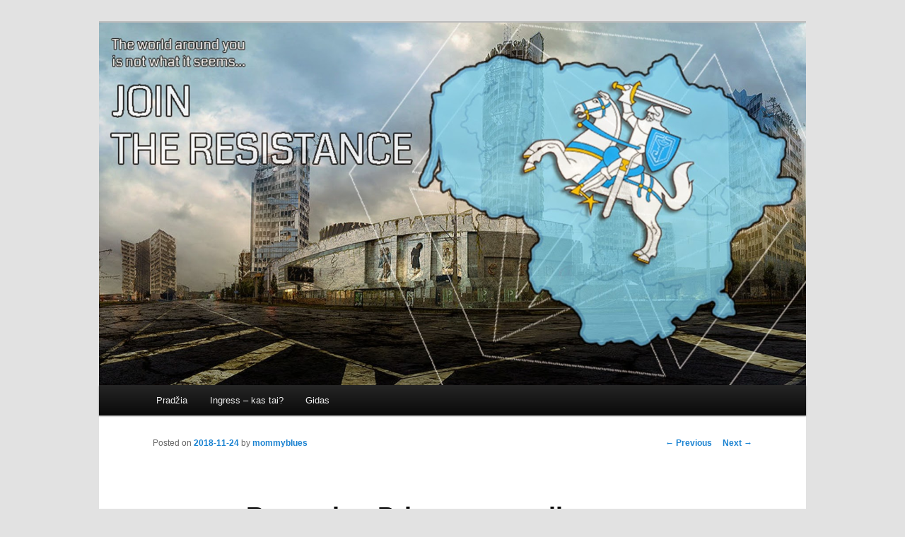

--- FILE ---
content_type: text/html; charset=UTF-8
request_url: https://blog.resistance.lt/2018/11/24/recursion-prime-antros-dienos-taisykles/
body_size: 8290
content:
<!DOCTYPE html>
<!--[if IE 6]>
<html id="ie6" lang="lt-LT">
<![endif]-->
<!--[if IE 7]>
<html id="ie7" lang="lt-LT">
<![endif]-->
<!--[if IE 8]>
<html id="ie8" lang="lt-LT">
<![endif]-->
<!--[if !(IE 6) & !(IE 7) & !(IE 8)]><!-->
<html lang="lt-LT">
<!--<![endif]-->
<head>
<meta charset="UTF-8" />
<meta name="viewport" content="width=device-width" />
<title>Recursion Prime antros dienos taisyklės | Ingress Resistance</title>
<link rel="profile" href="http://gmpg.org/xfn/11" />
<link rel="stylesheet" type="text/css" media="all" href="https://blog.resistance.lt/wp-content/themes/twentyeleven/style.css" />
<link rel="pingback" href="https://blog.resistance.lt/xmlrpc.php" />
<!--[if lt IE 9]>
<script src="https://blog.resistance.lt/wp-content/themes/twentyeleven/js/html5.js" type="text/javascript"></script>
<![endif]-->

	  <meta name='robots' content='max-image-preview:large' />
	<style>img:is([sizes="auto" i], [sizes^="auto," i]) { contain-intrinsic-size: 3000px 1500px }</style>
	<link rel="alternate" type="application/rss+xml" title="Ingress Resistance &raquo; Įrašų RSS srautas" href="https://blog.resistance.lt/feed/" />
<link rel="alternate" type="application/rss+xml" title="Ingress Resistance &raquo; Komentarų RSS srautas" href="https://blog.resistance.lt/comments/feed/" />
<link rel="alternate" type="application/rss+xml" title="Ingress Resistance &raquo; Įrašo „Recursion Prime antros dienos taisyklės“ komentarų RSS srautas" href="https://blog.resistance.lt/2018/11/24/recursion-prime-antros-dienos-taisykles/feed/" />
<script type="text/javascript">
/* <![CDATA[ */
window._wpemojiSettings = {"baseUrl":"https:\/\/s.w.org\/images\/core\/emoji\/16.0.1\/72x72\/","ext":".png","svgUrl":"https:\/\/s.w.org\/images\/core\/emoji\/16.0.1\/svg\/","svgExt":".svg","source":{"concatemoji":"https:\/\/blog.resistance.lt\/wp-includes\/js\/wp-emoji-release.min.js?ver=6.8.3"}};
/*! This file is auto-generated */
!function(s,n){var o,i,e;function c(e){try{var t={supportTests:e,timestamp:(new Date).valueOf()};sessionStorage.setItem(o,JSON.stringify(t))}catch(e){}}function p(e,t,n){e.clearRect(0,0,e.canvas.width,e.canvas.height),e.fillText(t,0,0);var t=new Uint32Array(e.getImageData(0,0,e.canvas.width,e.canvas.height).data),a=(e.clearRect(0,0,e.canvas.width,e.canvas.height),e.fillText(n,0,0),new Uint32Array(e.getImageData(0,0,e.canvas.width,e.canvas.height).data));return t.every(function(e,t){return e===a[t]})}function u(e,t){e.clearRect(0,0,e.canvas.width,e.canvas.height),e.fillText(t,0,0);for(var n=e.getImageData(16,16,1,1),a=0;a<n.data.length;a++)if(0!==n.data[a])return!1;return!0}function f(e,t,n,a){switch(t){case"flag":return n(e,"\ud83c\udff3\ufe0f\u200d\u26a7\ufe0f","\ud83c\udff3\ufe0f\u200b\u26a7\ufe0f")?!1:!n(e,"\ud83c\udde8\ud83c\uddf6","\ud83c\udde8\u200b\ud83c\uddf6")&&!n(e,"\ud83c\udff4\udb40\udc67\udb40\udc62\udb40\udc65\udb40\udc6e\udb40\udc67\udb40\udc7f","\ud83c\udff4\u200b\udb40\udc67\u200b\udb40\udc62\u200b\udb40\udc65\u200b\udb40\udc6e\u200b\udb40\udc67\u200b\udb40\udc7f");case"emoji":return!a(e,"\ud83e\udedf")}return!1}function g(e,t,n,a){var r="undefined"!=typeof WorkerGlobalScope&&self instanceof WorkerGlobalScope?new OffscreenCanvas(300,150):s.createElement("canvas"),o=r.getContext("2d",{willReadFrequently:!0}),i=(o.textBaseline="top",o.font="600 32px Arial",{});return e.forEach(function(e){i[e]=t(o,e,n,a)}),i}function t(e){var t=s.createElement("script");t.src=e,t.defer=!0,s.head.appendChild(t)}"undefined"!=typeof Promise&&(o="wpEmojiSettingsSupports",i=["flag","emoji"],n.supports={everything:!0,everythingExceptFlag:!0},e=new Promise(function(e){s.addEventListener("DOMContentLoaded",e,{once:!0})}),new Promise(function(t){var n=function(){try{var e=JSON.parse(sessionStorage.getItem(o));if("object"==typeof e&&"number"==typeof e.timestamp&&(new Date).valueOf()<e.timestamp+604800&&"object"==typeof e.supportTests)return e.supportTests}catch(e){}return null}();if(!n){if("undefined"!=typeof Worker&&"undefined"!=typeof OffscreenCanvas&&"undefined"!=typeof URL&&URL.createObjectURL&&"undefined"!=typeof Blob)try{var e="postMessage("+g.toString()+"("+[JSON.stringify(i),f.toString(),p.toString(),u.toString()].join(",")+"));",a=new Blob([e],{type:"text/javascript"}),r=new Worker(URL.createObjectURL(a),{name:"wpTestEmojiSupports"});return void(r.onmessage=function(e){c(n=e.data),r.terminate(),t(n)})}catch(e){}c(n=g(i,f,p,u))}t(n)}).then(function(e){for(var t in e)n.supports[t]=e[t],n.supports.everything=n.supports.everything&&n.supports[t],"flag"!==t&&(n.supports.everythingExceptFlag=n.supports.everythingExceptFlag&&n.supports[t]);n.supports.everythingExceptFlag=n.supports.everythingExceptFlag&&!n.supports.flag,n.DOMReady=!1,n.readyCallback=function(){n.DOMReady=!0}}).then(function(){return e}).then(function(){var e;n.supports.everything||(n.readyCallback(),(e=n.source||{}).concatemoji?t(e.concatemoji):e.wpemoji&&e.twemoji&&(t(e.twemoji),t(e.wpemoji)))}))}((window,document),window._wpemojiSettings);
/* ]]> */
</script>
<link rel='stylesheet' id='socialite-css-css' href='https://blog.resistance.lt/wp-content/plugins/wpsocialite/lib/wpsocialite.css?ver=6.8.3' type='text/css' media='all' />
<style id='wp-emoji-styles-inline-css' type='text/css'>

	img.wp-smiley, img.emoji {
		display: inline !important;
		border: none !important;
		box-shadow: none !important;
		height: 1em !important;
		width: 1em !important;
		margin: 0 0.07em !important;
		vertical-align: -0.1em !important;
		background: none !important;
		padding: 0 !important;
	}
</style>
<link rel='stylesheet' id='wp-block-library-css' href='https://blog.resistance.lt/wp-includes/css/dist/block-library/style.min.css?ver=6.8.3' type='text/css' media='all' />
<style id='classic-theme-styles-inline-css' type='text/css'>
/*! This file is auto-generated */
.wp-block-button__link{color:#fff;background-color:#32373c;border-radius:9999px;box-shadow:none;text-decoration:none;padding:calc(.667em + 2px) calc(1.333em + 2px);font-size:1.125em}.wp-block-file__button{background:#32373c;color:#fff;text-decoration:none}
</style>
<style id='global-styles-inline-css' type='text/css'>
:root{--wp--preset--aspect-ratio--square: 1;--wp--preset--aspect-ratio--4-3: 4/3;--wp--preset--aspect-ratio--3-4: 3/4;--wp--preset--aspect-ratio--3-2: 3/2;--wp--preset--aspect-ratio--2-3: 2/3;--wp--preset--aspect-ratio--16-9: 16/9;--wp--preset--aspect-ratio--9-16: 9/16;--wp--preset--color--black: #000000;--wp--preset--color--cyan-bluish-gray: #abb8c3;--wp--preset--color--white: #ffffff;--wp--preset--color--pale-pink: #f78da7;--wp--preset--color--vivid-red: #cf2e2e;--wp--preset--color--luminous-vivid-orange: #ff6900;--wp--preset--color--luminous-vivid-amber: #fcb900;--wp--preset--color--light-green-cyan: #7bdcb5;--wp--preset--color--vivid-green-cyan: #00d084;--wp--preset--color--pale-cyan-blue: #8ed1fc;--wp--preset--color--vivid-cyan-blue: #0693e3;--wp--preset--color--vivid-purple: #9b51e0;--wp--preset--gradient--vivid-cyan-blue-to-vivid-purple: linear-gradient(135deg,rgba(6,147,227,1) 0%,rgb(155,81,224) 100%);--wp--preset--gradient--light-green-cyan-to-vivid-green-cyan: linear-gradient(135deg,rgb(122,220,180) 0%,rgb(0,208,130) 100%);--wp--preset--gradient--luminous-vivid-amber-to-luminous-vivid-orange: linear-gradient(135deg,rgba(252,185,0,1) 0%,rgba(255,105,0,1) 100%);--wp--preset--gradient--luminous-vivid-orange-to-vivid-red: linear-gradient(135deg,rgba(255,105,0,1) 0%,rgb(207,46,46) 100%);--wp--preset--gradient--very-light-gray-to-cyan-bluish-gray: linear-gradient(135deg,rgb(238,238,238) 0%,rgb(169,184,195) 100%);--wp--preset--gradient--cool-to-warm-spectrum: linear-gradient(135deg,rgb(74,234,220) 0%,rgb(151,120,209) 20%,rgb(207,42,186) 40%,rgb(238,44,130) 60%,rgb(251,105,98) 80%,rgb(254,248,76) 100%);--wp--preset--gradient--blush-light-purple: linear-gradient(135deg,rgb(255,206,236) 0%,rgb(152,150,240) 100%);--wp--preset--gradient--blush-bordeaux: linear-gradient(135deg,rgb(254,205,165) 0%,rgb(254,45,45) 50%,rgb(107,0,62) 100%);--wp--preset--gradient--luminous-dusk: linear-gradient(135deg,rgb(255,203,112) 0%,rgb(199,81,192) 50%,rgb(65,88,208) 100%);--wp--preset--gradient--pale-ocean: linear-gradient(135deg,rgb(255,245,203) 0%,rgb(182,227,212) 50%,rgb(51,167,181) 100%);--wp--preset--gradient--electric-grass: linear-gradient(135deg,rgb(202,248,128) 0%,rgb(113,206,126) 100%);--wp--preset--gradient--midnight: linear-gradient(135deg,rgb(2,3,129) 0%,rgb(40,116,252) 100%);--wp--preset--font-size--small: 13px;--wp--preset--font-size--medium: 20px;--wp--preset--font-size--large: 36px;--wp--preset--font-size--x-large: 42px;--wp--preset--spacing--20: 0.44rem;--wp--preset--spacing--30: 0.67rem;--wp--preset--spacing--40: 1rem;--wp--preset--spacing--50: 1.5rem;--wp--preset--spacing--60: 2.25rem;--wp--preset--spacing--70: 3.38rem;--wp--preset--spacing--80: 5.06rem;--wp--preset--shadow--natural: 6px 6px 9px rgba(0, 0, 0, 0.2);--wp--preset--shadow--deep: 12px 12px 50px rgba(0, 0, 0, 0.4);--wp--preset--shadow--sharp: 6px 6px 0px rgba(0, 0, 0, 0.2);--wp--preset--shadow--outlined: 6px 6px 0px -3px rgba(255, 255, 255, 1), 6px 6px rgba(0, 0, 0, 1);--wp--preset--shadow--crisp: 6px 6px 0px rgba(0, 0, 0, 1);}:where(.is-layout-flex){gap: 0.5em;}:where(.is-layout-grid){gap: 0.5em;}body .is-layout-flex{display: flex;}.is-layout-flex{flex-wrap: wrap;align-items: center;}.is-layout-flex > :is(*, div){margin: 0;}body .is-layout-grid{display: grid;}.is-layout-grid > :is(*, div){margin: 0;}:where(.wp-block-columns.is-layout-flex){gap: 2em;}:where(.wp-block-columns.is-layout-grid){gap: 2em;}:where(.wp-block-post-template.is-layout-flex){gap: 1.25em;}:where(.wp-block-post-template.is-layout-grid){gap: 1.25em;}.has-black-color{color: var(--wp--preset--color--black) !important;}.has-cyan-bluish-gray-color{color: var(--wp--preset--color--cyan-bluish-gray) !important;}.has-white-color{color: var(--wp--preset--color--white) !important;}.has-pale-pink-color{color: var(--wp--preset--color--pale-pink) !important;}.has-vivid-red-color{color: var(--wp--preset--color--vivid-red) !important;}.has-luminous-vivid-orange-color{color: var(--wp--preset--color--luminous-vivid-orange) !important;}.has-luminous-vivid-amber-color{color: var(--wp--preset--color--luminous-vivid-amber) !important;}.has-light-green-cyan-color{color: var(--wp--preset--color--light-green-cyan) !important;}.has-vivid-green-cyan-color{color: var(--wp--preset--color--vivid-green-cyan) !important;}.has-pale-cyan-blue-color{color: var(--wp--preset--color--pale-cyan-blue) !important;}.has-vivid-cyan-blue-color{color: var(--wp--preset--color--vivid-cyan-blue) !important;}.has-vivid-purple-color{color: var(--wp--preset--color--vivid-purple) !important;}.has-black-background-color{background-color: var(--wp--preset--color--black) !important;}.has-cyan-bluish-gray-background-color{background-color: var(--wp--preset--color--cyan-bluish-gray) !important;}.has-white-background-color{background-color: var(--wp--preset--color--white) !important;}.has-pale-pink-background-color{background-color: var(--wp--preset--color--pale-pink) !important;}.has-vivid-red-background-color{background-color: var(--wp--preset--color--vivid-red) !important;}.has-luminous-vivid-orange-background-color{background-color: var(--wp--preset--color--luminous-vivid-orange) !important;}.has-luminous-vivid-amber-background-color{background-color: var(--wp--preset--color--luminous-vivid-amber) !important;}.has-light-green-cyan-background-color{background-color: var(--wp--preset--color--light-green-cyan) !important;}.has-vivid-green-cyan-background-color{background-color: var(--wp--preset--color--vivid-green-cyan) !important;}.has-pale-cyan-blue-background-color{background-color: var(--wp--preset--color--pale-cyan-blue) !important;}.has-vivid-cyan-blue-background-color{background-color: var(--wp--preset--color--vivid-cyan-blue) !important;}.has-vivid-purple-background-color{background-color: var(--wp--preset--color--vivid-purple) !important;}.has-black-border-color{border-color: var(--wp--preset--color--black) !important;}.has-cyan-bluish-gray-border-color{border-color: var(--wp--preset--color--cyan-bluish-gray) !important;}.has-white-border-color{border-color: var(--wp--preset--color--white) !important;}.has-pale-pink-border-color{border-color: var(--wp--preset--color--pale-pink) !important;}.has-vivid-red-border-color{border-color: var(--wp--preset--color--vivid-red) !important;}.has-luminous-vivid-orange-border-color{border-color: var(--wp--preset--color--luminous-vivid-orange) !important;}.has-luminous-vivid-amber-border-color{border-color: var(--wp--preset--color--luminous-vivid-amber) !important;}.has-light-green-cyan-border-color{border-color: var(--wp--preset--color--light-green-cyan) !important;}.has-vivid-green-cyan-border-color{border-color: var(--wp--preset--color--vivid-green-cyan) !important;}.has-pale-cyan-blue-border-color{border-color: var(--wp--preset--color--pale-cyan-blue) !important;}.has-vivid-cyan-blue-border-color{border-color: var(--wp--preset--color--vivid-cyan-blue) !important;}.has-vivid-purple-border-color{border-color: var(--wp--preset--color--vivid-purple) !important;}.has-vivid-cyan-blue-to-vivid-purple-gradient-background{background: var(--wp--preset--gradient--vivid-cyan-blue-to-vivid-purple) !important;}.has-light-green-cyan-to-vivid-green-cyan-gradient-background{background: var(--wp--preset--gradient--light-green-cyan-to-vivid-green-cyan) !important;}.has-luminous-vivid-amber-to-luminous-vivid-orange-gradient-background{background: var(--wp--preset--gradient--luminous-vivid-amber-to-luminous-vivid-orange) !important;}.has-luminous-vivid-orange-to-vivid-red-gradient-background{background: var(--wp--preset--gradient--luminous-vivid-orange-to-vivid-red) !important;}.has-very-light-gray-to-cyan-bluish-gray-gradient-background{background: var(--wp--preset--gradient--very-light-gray-to-cyan-bluish-gray) !important;}.has-cool-to-warm-spectrum-gradient-background{background: var(--wp--preset--gradient--cool-to-warm-spectrum) !important;}.has-blush-light-purple-gradient-background{background: var(--wp--preset--gradient--blush-light-purple) !important;}.has-blush-bordeaux-gradient-background{background: var(--wp--preset--gradient--blush-bordeaux) !important;}.has-luminous-dusk-gradient-background{background: var(--wp--preset--gradient--luminous-dusk) !important;}.has-pale-ocean-gradient-background{background: var(--wp--preset--gradient--pale-ocean) !important;}.has-electric-grass-gradient-background{background: var(--wp--preset--gradient--electric-grass) !important;}.has-midnight-gradient-background{background: var(--wp--preset--gradient--midnight) !important;}.has-small-font-size{font-size: var(--wp--preset--font-size--small) !important;}.has-medium-font-size{font-size: var(--wp--preset--font-size--medium) !important;}.has-large-font-size{font-size: var(--wp--preset--font-size--large) !important;}.has-x-large-font-size{font-size: var(--wp--preset--font-size--x-large) !important;}
:where(.wp-block-post-template.is-layout-flex){gap: 1.25em;}:where(.wp-block-post-template.is-layout-grid){gap: 1.25em;}
:where(.wp-block-columns.is-layout-flex){gap: 2em;}:where(.wp-block-columns.is-layout-grid){gap: 2em;}
:root :where(.wp-block-pullquote){font-size: 1.5em;line-height: 1.6;}
</style>
<link rel='stylesheet' id='wp-lightbox-2.min.css-css' href='https://blog.resistance.lt/wp-content/plugins/wp-lightbox-2/styles/lightbox.min.css?ver=1.3.4' type='text/css' media='all' />
<script type="text/javascript" src="https://blog.resistance.lt/wp-includes/js/jquery/jquery.min.js?ver=3.7.1" id="jquery-core-js"></script>
<script type="text/javascript" src="https://blog.resistance.lt/wp-includes/js/jquery/jquery-migrate.min.js?ver=3.4.1" id="jquery-migrate-js"></script>
<link rel="https://api.w.org/" href="https://blog.resistance.lt/wp-json/" /><link rel="alternate" title="JSON" type="application/json" href="https://blog.resistance.lt/wp-json/wp/v2/posts/1407" /><link rel="EditURI" type="application/rsd+xml" title="RSD" href="https://blog.resistance.lt/xmlrpc.php?rsd" />
<meta name="generator" content="WordPress 6.8.3" />
<link rel="canonical" href="https://blog.resistance.lt/2018/11/24/recursion-prime-antros-dienos-taisykles/" />
<link rel='shortlink' href='https://blog.resistance.lt/?p=1407' />
<link rel="alternate" title="oEmbed (JSON)" type="application/json+oembed" href="https://blog.resistance.lt/wp-json/oembed/1.0/embed?url=https%3A%2F%2Fblog.resistance.lt%2F2018%2F11%2F24%2Frecursion-prime-antros-dienos-taisykles%2F" />
<link rel="alternate" title="oEmbed (XML)" type="text/xml+oembed" href="https://blog.resistance.lt/wp-json/oembed/1.0/embed?url=https%3A%2F%2Fblog.resistance.lt%2F2018%2F11%2F24%2Frecursion-prime-antros-dienos-taisykles%2F&#038;format=xml" />
<style type="text/css">.recentcomments a{display:inline !important;padding:0 !important;margin:0 !important;}</style></head>

<body class="wp-singular post-template-default single single-post postid-1407 single-format-standard wp-theme-twentyeleven singular two-column right-sidebar">
<div id="page" class="hfeed">
	<header id="branding" role="banner">
			<hgroup>
				<h1 id="site-title"><span><a href="https://blog.resistance.lt/" rel="home">Ingress Resistance</a></span></h1>
				<h2 id="site-description"></h2>
			</hgroup>

						<a href="https://blog.resistance.lt/">
									<img src="https://blog.resistance.lt/wp-content/uploads/2015/08/cropped-background.png" width="1000" height="513" alt="Ingress Resistance" />
							</a>
			
								<form method="get" id="searchform" action="https://blog.resistance.lt/">
		<label for="s" class="assistive-text">Search</label>
		<input type="text" class="field" name="s" id="s" placeholder="Search" />
		<input type="submit" class="submit" name="submit" id="searchsubmit" value="Search" />
	</form>
			
			<nav id="access" role="navigation">
				<h3 class="assistive-text">Main menu</h3>
								<div class="skip-link"><a class="assistive-text" href="#content">Skip to primary content</a></div>
												<div class="menu-meniu-1-container"><ul id="menu-meniu-1" class="menu"><li id="menu-item-46" class="menu-item menu-item-type-custom menu-item-object-custom menu-item-home menu-item-46"><a href="http://blog.resistance.lt/">Pradžia</a></li>
<li id="menu-item-47" class="menu-item menu-item-type-post_type menu-item-object-page menu-item-47"><a href="https://blog.resistance.lt/ingress-kas-tai/">Ingress &#8211; kas tai?</a></li>
<li id="menu-item-48" class="menu-item menu-item-type-taxonomy menu-item-object-category menu-item-48"><a href="https://blog.resistance.lt/category/ingress-gidas/">Gidas</a></li>
</ul></div>			</nav><!-- #access -->
	</header><!-- #branding -->


	<div id="main">

		<div id="primary">
			<div id="content" role="main">

				
					<nav id="nav-single">
						<h3 class="assistive-text">Post navigation</h3>
						<span class="nav-previous"><a href="https://blog.resistance.lt/2018/11/23/henkas-dzonsonas-apie-rekursijos-artefaktus/" rel="prev"><span class="meta-nav">&larr;</span> Previous</a></span>
						<span class="nav-next"><a href="https://blog.resistance.lt/2018/11/24/recursion-prime-antroji-diena/" rel="next">Next <span class="meta-nav">&rarr;</span></a></span>
					</nav><!-- #nav-single -->

					
<article id="post-1407" class="post-1407 post type-post status-publish format-standard hentry category-ingress-lore tag-2018-11-12 tag-anomaly-intel tag-hank-p tag-recursionprime">
	<header class="entry-header">
		<h1 class="entry-title">Recursion Prime antros dienos taisyklės</h1>

				<div class="entry-meta">
			<span class="sep">Posted on </span><a href="https://blog.resistance.lt/2018/11/24/recursion-prime-antros-dienos-taisykles/" title="22:36" rel="bookmark"><time class="entry-date" datetime="2018-11-24T22:36:07+02:00">2018-11-24</time></a><span class="by-author"> <span class="sep"> by </span> <span class="author vcard"><a class="url fn n" href="https://blog.resistance.lt/author/mommyblues/" title="View all posts by mommyblues" rel="author">mommyblues</a></span></span>		</div><!-- .entry-meta -->
			</header><!-- .entry-header -->

	<div class="entry-content">
		<p><a href="https://blog.resistance.lt/wp-content/uploads/2018/11/AnomalyIntel-m.png" rel="lightbox[1407]"><img fetchpriority="high" decoding="async" class="alignnone size-full wp-image-1408" src="https://blog.resistance.lt/wp-content/uploads/2018/11/AnomalyIntel-m.png" alt="" width="490" height="632" srcset="https://blog.resistance.lt/wp-content/uploads/2018/11/AnomalyIntel-m.png 490w, https://blog.resistance.lt/wp-content/uploads/2018/11/AnomalyIntel-m-233x300.png 233w" sizes="(max-width: 490px) 100vw, 490px" /></a></p>
<p>Paskelbtas <a href="https://www.ingress.com/investigate/">Investigate Prime puslapyje</a> 2018-11-12. Tiesioginė nuoroda: <a href="https://ingress.com/anomaly-intel/">https://ingress.com/anomaly-intel/</a>. Vertimas:</p>
<blockquote><p><strong>Anomalijos žvalgybos duomenys</strong></p>
<p>Man į rankas pakliuvo išslaptinta NIA ataskaita apie artėjančias anomalijas. Nesvarbu, ar būsite vietoje ir dalyvausite, ar tiesiog kažkurioje pasaulio vietoje užsiimsite savais reikalais, jūs turite galimybę būti to dalimi. Nepraleiskite progos.</p></blockquote>
<p>Nuoroda veda į puslapį <a href="https://storage.googleapis.com/primetruthseeker/investigation/week002/AnomalyIntel.html">https://storage.googleapis.com/primetruthseeker/investigation/week002/AnomalyIntel.html</a>, kuriame yra nuorodos į patį <a href="https://docs.google.com/document/d/1W93U7ItKyBodTGQtEa31Tc6hdzEep92vU1I54rTFh30">ataskaitos dokumentą</a> ir anomalijos zonų žemėlapius.</p>
<p>Nieko naujo iš ataskaitos nesužinome, anomalijos prielaidų dalis yra identiška kaip ir <a href="https://blog.resistance.lt/2018/10/08/recursion-prime-pirmos-dienos-taisykles/">pirmąją Recursion Prime dieną</a>.</p>
<p>Anomalijos miestų frakcijų atstovai žemėlapius gavo tos pačios dienos rytą. Įdomu, kad po kelių valandų jie buvo <a href="https://plus.google.com/103479157355037790790/posts/FPD9JGsPeN5">paskelbti</a> (<a href="https://blog.resistance.lt/2018/11/02/pokstas-ar/">vis dar neaišku, ar tikroje</a>) Dunraven fondo G+ paskyroje su prierašu &#8211; glifų seka „See Intelligence Capture All Portal“. Kai kurie naujienų kanalai juos <a href="https://t.me/IUENG/3728">net pacitavo kaip oficialų šaltinį</a>.</p>
<ul class="wpsocialite social-buttons large"><li><a href="http://www.facebook.com/sharer.php?u=https://blog.resistance.lt/2018/11/24/recursion-prime-antros-dienos-taisykles/&amp;locale=lt_LT&amp;t=Recursion Prime antros dienos taisyklės" class="socialite facebook-like" data-lang="lt_LT" data-href="https://blog.resistance.lt/2018/11/24/recursion-prime-antros-dienos-taisykles/" data-send="false" data-layout="box_count" data-width="60" data-show-faces="false" rel="nofollow" target="_blank"><span class="vhidden">Share on Facebook.</span></a></li></ul>			</div><!-- .entry-content -->

	<footer class="entry-meta">
		This entry was posted in <a href="https://blog.resistance.lt/category/ingress-lore/" rel="category tag">Siužetas</a> and tagged <a href="https://blog.resistance.lt/tag/2018-11-12/" rel="tag">2018-11-12</a>, <a href="https://blog.resistance.lt/tag/anomaly-intel/" rel="tag">anomaly-intel</a>, <a href="https://blog.resistance.lt/tag/hank-p/" rel="tag">hank-p</a>, <a href="https://blog.resistance.lt/tag/recursionprime/" rel="tag">recursionprime</a> by <a href="https://blog.resistance.lt/author/mommyblues/">mommyblues</a>. Bookmark the <a href="https://blog.resistance.lt/2018/11/24/recursion-prime-antros-dienos-taisykles/" title="Permalink to Recursion Prime antros dienos taisyklės" rel="bookmark">permalink</a>.		
			</footer><!-- .entry-meta -->
</article><!-- #post-1407 -->

						<div id="comments">
	
	
	
		<div id="respond" class="comment-respond">
		<h3 id="reply-title" class="comment-reply-title">Parašykite komentarą <small><a rel="nofollow" id="cancel-comment-reply-link" href="/2018/11/24/recursion-prime-antros-dienos-taisykles/#respond" style="display:none;">Atšaukti atsakymą</a></small></h3><form action="https://blog.resistance.lt/wp-comments-post.php" method="post" id="commentform" class="comment-form"><p class="comment-notes"><span id="email-notes">El. pašto adresas nebus skelbiamas.</span> <span class="required-field-message">Būtini laukeliai pažymėti <span class="required">*</span></span></p><p class="comment-form-comment"><label for="comment">Komentaras <span class="required">*</span></label> <textarea id="comment" name="comment" cols="45" rows="8" maxlength="65525" required="required"></textarea></p><p class="comment-form-author"><label for="author">Vardas <span class="required">*</span></label> <input id="author" name="author" type="text" value="" size="30" maxlength="245" autocomplete="name" required="required" /></p>
<p class="comment-form-email"><label for="email">El. pašto adresas <span class="required">*</span></label> <input id="email" name="email" type="text" value="" size="30" maxlength="100" aria-describedby="email-notes" autocomplete="email" required="required" /></p>
<p class="comment-form-url"><label for="url">Interneto puslapis</label> <input id="url" name="url" type="text" value="" size="30" maxlength="200" autocomplete="url" /></p>
<p class="form-submit"><input name="submit" type="submit" id="submit" class="submit" value="Įrašyti komentarą" /> <input type='hidden' name='comment_post_ID' value='1407' id='comment_post_ID' />
<input type='hidden' name='comment_parent' id='comment_parent' value='0' />
</p><p style="display: none;"><input type="hidden" id="akismet_comment_nonce" name="akismet_comment_nonce" value="d5cd266bbd" /></p><p style="display: none;"><input type="hidden" id="ak_js" name="ak_js" value="5"/></p></form>	</div><!-- #respond -->
	
</div><!-- #comments -->

				
			</div><!-- #content -->
		</div><!-- #primary -->


	</div><!-- #main -->

	<footer id="colophon" role="contentinfo">

			

			<div id="site-generator">
								<a href="https://wordpress.org/" title="Semantic Personal Publishing Platform">Proudly powered by WordPress</a>
			</div>
	</footer><!-- #colophon -->
</div><!-- #page -->

<script type="speculationrules">
{"prefetch":[{"source":"document","where":{"and":[{"href_matches":"\/*"},{"not":{"href_matches":["\/wp-*.php","\/wp-admin\/*","\/wp-content\/uploads\/*","\/wp-content\/*","\/wp-content\/plugins\/*","\/wp-content\/themes\/twentyeleven\/*","\/*\\?(.+)"]}},{"not":{"selector_matches":"a[rel~=\"nofollow\"]"}},{"not":{"selector_matches":".no-prefetch, .no-prefetch a"}}]},"eagerness":"conservative"}]}
</script>
<script type="text/javascript" src="https://blog.resistance.lt/wp-content/plugins/wpsocialite/Socialite/socialite.min.js?ver=2.0" id="socialite-lib-js"></script>
<script type="text/javascript" src="https://blog.resistance.lt/wp-content/plugins/wpsocialite/wpsocialite.js?ver=1.0" id="wpsocialite-js"></script>
<script type="text/javascript" src="https://blog.resistance.lt/wp-includes/js/comment-reply.min.js?ver=6.8.3" id="comment-reply-js" async="async" data-wp-strategy="async"></script>
<script type="text/javascript" id="wp-jquery-lightbox-js-extra">
/* <![CDATA[ */
var JQLBSettings = {"fitToScreen":"1","resizeSpeed":"400","displayDownloadLink":"0","navbarOnTop":"0","loopImages":"","resizeCenter":"","marginSize":"0","linkTarget":"","help":"","prevLinkTitle":"previous image","nextLinkTitle":"next image","prevLinkText":"\u00ab Previous","nextLinkText":"Next \u00bb","closeTitle":"close image gallery","image":"Image ","of":" of ","download":"Download","jqlb_overlay_opacity":"80","jqlb_overlay_color":"#000000","jqlb_overlay_close":"1","jqlb_border_width":"10","jqlb_border_color":"#ffffff","jqlb_border_radius":"0","jqlb_image_info_background_transparency":"100","jqlb_image_info_bg_color":"#ffffff","jqlb_image_info_text_color":"#000000","jqlb_image_info_text_fontsize":"10","jqlb_show_text_for_image":"1","jqlb_next_image_title":"next image","jqlb_previous_image_title":"previous image","jqlb_next_button_image":"https:\/\/blog.resistance.lt\/wp-content\/plugins\/wp-lightbox-2\/styles\/images\/next.gif","jqlb_previous_button_image":"https:\/\/blog.resistance.lt\/wp-content\/plugins\/wp-lightbox-2\/styles\/images\/prev.gif","jqlb_maximum_width":"","jqlb_maximum_height":"","jqlb_show_close_button":"1","jqlb_close_image_title":"close image gallery","jqlb_close_image_max_heght":"22","jqlb_image_for_close_lightbox":"https:\/\/blog.resistance.lt\/wp-content\/plugins\/wp-lightbox-2\/styles\/images\/closelabel.gif","jqlb_keyboard_navigation":"1","jqlb_popup_size_fix":"0"};
/* ]]> */
</script>
<script type="text/javascript" src="https://blog.resistance.lt/wp-content/plugins/wp-lightbox-2/wp-lightbox-2.min.js?ver=1.3.4.1" id="wp-jquery-lightbox-js"></script>
<script async="async" type="text/javascript" src="https://blog.resistance.lt/wp-content/plugins/akismet/_inc/form.js?ver=4.1.1" id="akismet-form-js"></script>
<script type="text/javascript">Socialite.setup({facebook:{lang:'lt_LT',appId:null},twitter:{lang:'en'},googleplus:{lang:'lt'},vkontakte:{apiId:''}});</script>
<script>
	(function(i,s,o,g,r,a,m){i['GoogleAnalyticsObject']=r;i[r]=i[r]||function(){
		(i[r].q=i[r].q||[]).push(arguments)},i[r].l=1*new Date();a=s.createElement(o),
		m=s.getElementsByTagName(o)[0];a.async=1;a.src=g;m.parentNode.insertBefore(a,m)
							})(window,document,'script','//www.google-analytics.com/analytics.js','ga');

	ga('create', 'UA-38871619-3', 'auto');
	ga('send', 'pageview');

</script>

</body>
</html>

--- FILE ---
content_type: text/plain
request_url: https://www.google-analytics.com/j/collect?v=1&_v=j102&a=1260209303&t=pageview&_s=1&dl=https%3A%2F%2Fblog.resistance.lt%2F2018%2F11%2F24%2Frecursion-prime-antros-dienos-taisykles%2F&ul=en-us%40posix&dt=Recursion%20Prime%20antros%20dienos%20taisykl%C4%97s%20%7C%20Ingress%20Resistance&sr=1280x720&vp=1280x720&_u=IEBAAEABAAAAACAAI~&jid=257375175&gjid=1158872322&cid=681403785.1769326981&tid=UA-38871619-3&_gid=797509004.1769326981&_r=1&_slc=1&z=2080698916
body_size: -452
content:
2,cG-H01KT4D3LN